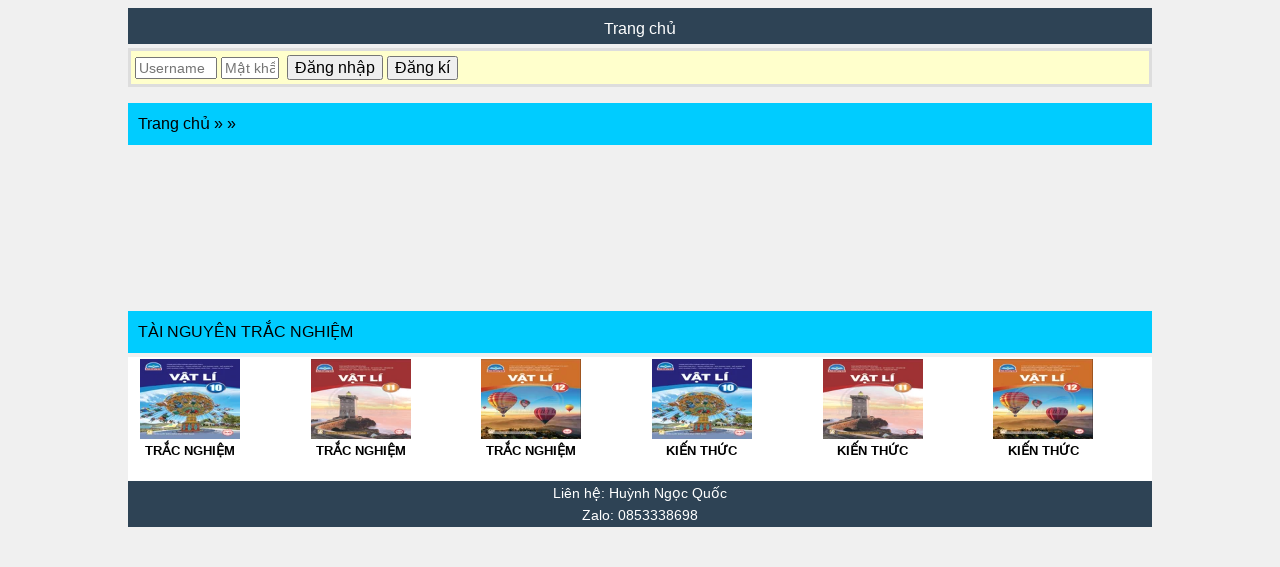

--- FILE ---
content_type: text/html; charset=utf-8
request_url: https://tracnghiemvatly.com/chude-chuong-1-dien-tich-dien-truong-69.html
body_size: 1620
content:
	<base href="https://tracnghiemvatly.com" />
<!DOCTYPE html>
<html lang="en">
<head>
<title>Ngân hàng đề Trắc Nghiệm Trực tuyến...</title>
<meta name="viewport" content="width=device-width,initial-scale=1.0">
<meta name="HandheldFriendly" content="true">
<meta name="MobileOptimized" content="device-width">
<meta http-equiv="Content-Type" content="text/html; charset=UTF-8">
<meta id="e_vb_meta_bburl" name="vb_meta_bburl" content="">
<META content="NGÂN HÀNG ĐỀ TRẮC NGHIỆM VẬT LÝ ONLINE||TRẮC NGHIỆM VẬT LÝ TRỰC TUYẾN||TRẮC NGHIỆM VẬT LÝ ONLINE||c3vh" follow name="keywords">
<META content="NGÂN HÀNG ĐỀ TRẮC NGHIỆM VẬT LÝ ONLINE||TRẮC NGHIỆM VẬT LÝ TRỰC TUYẾN||TRẮC NGHIỆM VẬT LÝ ONLINE||c3vh" name="description">
<link rel="stylesheet" href="css/style_002.css" type="text/css">
<META content="Microsoft FrontPage 6.0" name=GENERATOR>
<style type="text/css">
	<!--
	#divStar,#divOverlay{visibility:hidden;}
	#divStar{box-sizing: content-box;}
	-->
	</style>
<style type="text/css">
.flex-container {
  display: flex; 
  flex-wrap: wrap;
  background-color: #FFFFFF; 
}
.flex-container > div {
  background-color: #FFFFFF;
  width: 120px;
  height: 100px;
  margin: 1px;
text-align: center;
margin-right: auto;
 line-height: 24px;
}	
</style>
</head>	
<body>

<style type="text/css">
<!--
.style1 {
	background-color: #ffffff;
	font-weight: bold;
}
-->
</style>
<div id="site-header" data-spy="affix" data-offset-top="50" data-offset-bottom="0">
<div class="navbar"> 
<a href="trangchu.html">Trang chủ</a>
</div> </div>
		
		<div>
	<form class="navbarbelow" action="trangchu.html" method="post">
	<input  name="username" placeholder="Username"  size="8" type="text"  style="font-size: 14px"> 
	<input name="txtPassword" placeholder="Mật khẩu" size="5" type="password"  style="font-size: 14px">
	&nbsp;<input  value="Đăng nhập" name="submit_dn"  type="submit" style="font-size: 16px" >
	<a href="dang-ki-thanh-vien.html" ><input id="btk" value="Đăng kí" style="font-size: 16px" type="button"></a>
	</form>
</div> 
			
			
	
		

 	
<div class="breadcrumbwrapper">
	<span class="breadcrumb"><a href="trangchu.html">Trang chủ </a> » <a href="mon--.html"> </a> » <a href="chude--.html"> </a> </span></div>

	<div class="topxwrapper">
	
<script async src="https://pagead2.googlesyndication.com/pagead/js/adsbygoogle.js?client=ca-pub-7296504067553970"
     crossorigin="anonymous"></script>
<ins class="adsbygoogle"
     style="display:block"
     data-ad-format="fluid"
     data-ad-layout-key="-g1+f-1k-38+bw"
     data-ad-client="ca-pub-7296504067553970"
     data-ad-slot="4056946388"></ins>
<script>
     (adsbygoogle = window.adsbygoogle || []).push({});
</script>
<div class="breadcrumbwrapper">
	<span class="breadcrumb">TÀI NGUYÊN TRẮC NGHIỆM</span></div>

	<div class="flex-container">
		  

	   <div style="border:hidden; padding:1px; height:120px;">
	 <span class="breadcrumb"><a  href="mon-vat-ly-10-1.html">
	<img alt="VẬT LÝ 10" src="images/data/ly10.webp" height="80" width="100"  /></a>
		
		<font size="2"><strong> TRẮC NGHIỆM</strong></font>
		
		</span> 
	  </div>	
		
	  

	   <div style="border:hidden; padding:1px; height:120px;">
	 <span class="breadcrumb"><a  href="mon-vat-ly-11-2.html">
	<img alt="VẬT LÝ 11" src="images/data/ly11.webp" height="80" width="100"  /></a>
		
		<font size="2"><strong> TRẮC NGHIỆM</strong></font>
		
		</span> 
	  </div>	
		
	  

	   <div style="border:hidden; padding:1px; height:120px;">
	 <span class="breadcrumb"><a  href="mon-vat-ly-12-3.html">
	<img alt="VẬT LÝ 12" src="images/data/ly12.webp" height="80" width="100"  /></a>
		
		<font size="2"><strong> TRẮC NGHIỆM</strong></font>
		
		</span> 
	  </div>	
		
	 	  

	   <div style="border:hidden; padding:1px; height:120px;">
	 <span class="breadcrumb"> <a href="kienthuc/mon-vat-ly-10-1.html">
			<img alt="" src="images/data/ly10.webp" height="80" width="100"  />	
		</a>
	
		<font size="2"><strong>KIẾN THỨC</strong></font>

		</span>
		</div>	
		
		  

	   <div style="border:hidden; padding:1px; height:120px;">
	 <span class="breadcrumb"> <a href="kienthuc/mon-vat-ly-11-2.html">
			<img alt="" src="images/data/ly11.webp" height="80" width="100"  />	
		</a>
	
		<font size="2"><strong>KIẾN THỨC</strong></font>

		</span>
		</div>	
		
		  

	   <div style="border:hidden; padding:1px; height:120px;">
	 <span class="breadcrumb"> <a href="kienthuc/mon-vat-ly-12-3.html">
			<img alt="" src="images/data/ly12.webp" height="80" width="100"  />	
		</a>
	
		<font size="2"><strong>KIẾN THỨC</strong></font>

		</span>
		</div>	
		
		 </div>
<div class="footer">
 Liên hệ: Huỳnh Ngọc Quốc<br>
  Zalo: 0853338698<br>  
</div>
</body>
</html>

--- FILE ---
content_type: text/html; charset=utf-8
request_url: https://www.google.com/recaptcha/api2/aframe
body_size: 265
content:
<!DOCTYPE HTML><html><head><meta http-equiv="content-type" content="text/html; charset=UTF-8"></head><body><script nonce="POs_Soto03j5Y2T27dqT2Q">/** Anti-fraud and anti-abuse applications only. See google.com/recaptcha */ try{var clients={'sodar':'https://pagead2.googlesyndication.com/pagead/sodar?'};window.addEventListener("message",function(a){try{if(a.source===window.parent){var b=JSON.parse(a.data);var c=clients[b['id']];if(c){var d=document.createElement('img');d.src=c+b['params']+'&rc='+(localStorage.getItem("rc::a")?sessionStorage.getItem("rc::b"):"");window.document.body.appendChild(d);sessionStorage.setItem("rc::e",parseInt(sessionStorage.getItem("rc::e")||0)+1);localStorage.setItem("rc::h",'1765095224721');}}}catch(b){}});window.parent.postMessage("_grecaptcha_ready", "*");}catch(b){}</script></body></html>

--- FILE ---
content_type: text/css
request_url: https://tracnghiemvatly.com/css/style_002.css
body_size: 684
content:
 @media screen and (min-width:768px){
 body{max-width:100%;}
 body .main-content{padding:10px;background-color:#fff}}
 @media screen and (min-width:992px)
 {
  body{max-width:1024px; line-height:1.42857143em}
 .hidden-md{display:none!important}}

.hidden {display:none;}
body
{
	font-family:RobCond,Arial,Helvetica,sans-serif; margin-left:auto;margin-right:auto;background-color:#f0f0f0
} 
body a
{
	color: #000000;
}

.navbar
{
	background-color: #2E4355;
	color: #FFFFFF;
	text-decoration:none;
	text-align:center;
	width:100%;
	overflow: hidden;
	white-space: nowrap;
	text-overflow: ellipsis;
	-moz-box-sizing: border-box;
	-webkit-box-sizing: border-box;
	box-sizing: border-box;
	max-height: 36px;
	height: 36px;
}
.navbar>.sidebarOpen
{
	padding: 10px;
	display: block;
	float: left;
	height: 36px;
	width: 36px;
	background: url('images/icon.png') -2px -27px no-repeat;
	-moz-box-sizing: border-box;
	-webkit-box-sizing: border-box;
	box-sizing: border-box;
	cursor: pointer;
}

.navbar a
{
	color: #FFFFFF;
	text-decoration:none;
	padding: 10px;
	display: inline-block;
}
.navbar a:hover
{
	background-color: #000;
}
.navbarbelow , .quote
{
	background:#FFFFCC;
	color:#514721;
	border: solid #dddddd;
	margin-top:4px;
	padding:4px;

}

.footlink , .footlink a
{
	text-align:center;
	color: #000000;
}
.footer,.footer a
{
	background: #2E4355;
	color: #FFFFFF;
	border-top: 0px ;
	padding:1px;
	text-align:center;
	font-size:.9em;
}

.postbitwrapper
{
	border: 0.5px solid #CCCCCC;
	display: block;
	background-color: #FFF;
	margin-bottom: 0px;
}
.postbitwrapper .userinfo_postbit
{
	height: 55px;
	overflow: hidden;
	position: relative;
	margin: 0.5px;
}
.postbitwrapper .userinfo_postbit .avatar
{
	display: inline-block;
}
.postbitwrapper .userinfo_postbit .avatar img
{
	max-width: 55px;
	max-height: 60px;
	width: 50px;
	height: 55px;
}
.postbitwrapper .userinfo_postbit .userlink
{
	display: inline-block;
	position: absolute;
	left: 55px;
	top: 5px;
	text-decoration: none;
}
.postbitwrapper .userinfo_postbit .posttime
{
	color: #990066;
	font-size: 11px;
	line-height: 15px;
	display: inline-block;
	position: absolute;
	left: 65px;
	top: 38px;
}

.breadcrumbwrapper
{
	background-color: #00CCFF;
	padding: 10px;
	margin: 4px 0px;
}
.breadcrumb a
{
	text-decoration: none;
}
.topxwrapper
{
	display: block;
	border: 0;
	margin-bottom: 5px;
}
h3.topxtitle
{
	padding: 5px 10px;
	margin: 0;
	background-color: #E5E7E9;
	color: #676767;
	display: block;
	font-size: 13px;
}
.topxwrapper .topxbit
{
	padding: 0;
	margin: 0;
	background-color: whiteSmoke;
	color: #393939;
	border: 0;
	display: block;
	border-bottom: 1px solid #ECECEC;
	border-top: 1px solid white;
	overflow: hidden;
	white-space: nowrap;
	text-overflow: ellipsis;
}
.topxwrapper .topxbit a
{
	color: #393939;
	display: block;
	padding: 4px 4px 4px 20px;
	text-decoration: none;
	background: url(images/statusicon/new_post.png) no-repeat 4px center;
}
.topxwrapper .topxbit a:hover
{
	background-color: #72AEEC;
	color: #FFF;
}

.attempt-btn {
  height: 25px;
  box-shadow: 1px 1px 1px 0px rgba(99, 99, 99, 0.75);
  font-size: 12px;
  font-weight: bold;
  border-radius: 1px;
  color: white;
  border: none;
  margin: 1px 2px;
}
.attempt-btn.stop {
  background: #FF9933;
}
